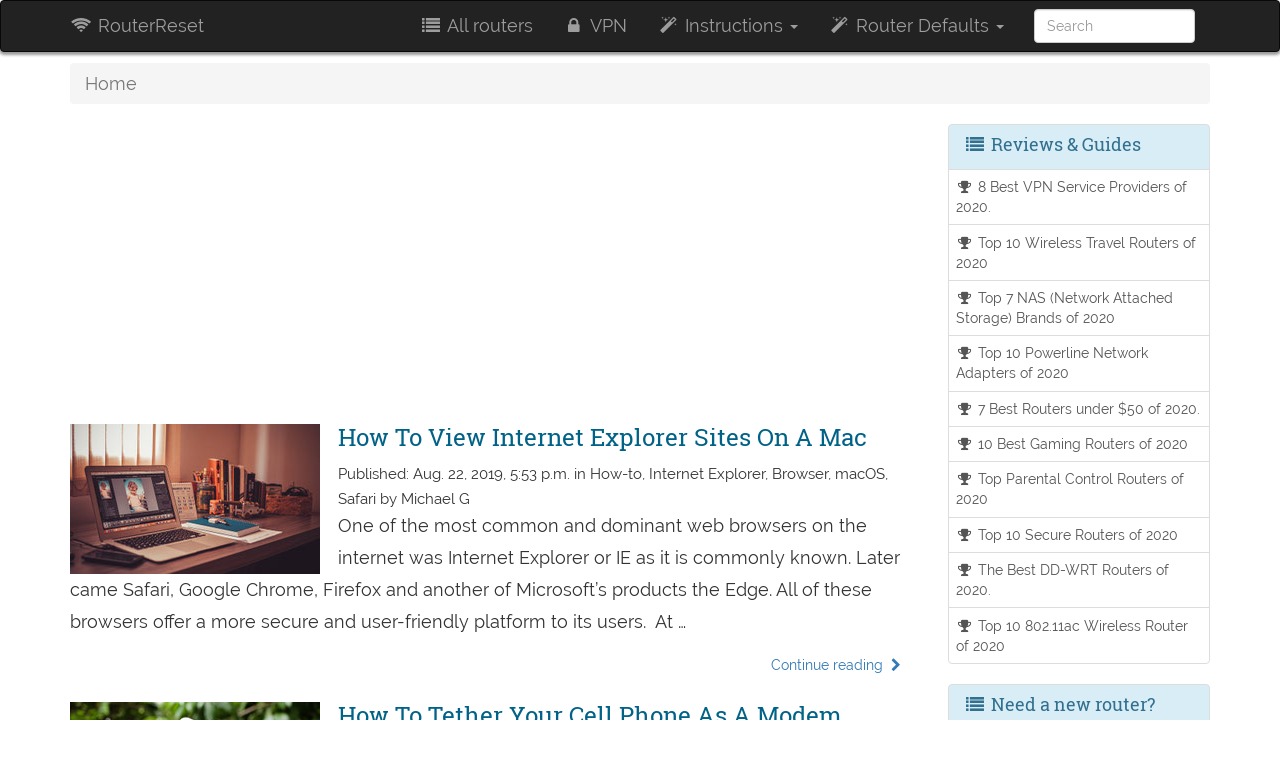

--- FILE ---
content_type: text/html; charset=utf-8
request_url: https://www.router-reset.com/?page=21
body_size: 17724
content:
<!DOCTYPE html><html lang="en"><head><script>var __ezHttpConsent={setByCat:function(src,tagType,attributes,category,force,customSetScriptFn=null){var setScript=function(){if(force||window.ezTcfConsent[category]){if(typeof customSetScriptFn==='function'){customSetScriptFn();}else{var scriptElement=document.createElement(tagType);scriptElement.src=src;attributes.forEach(function(attr){for(var key in attr){if(attr.hasOwnProperty(key)){scriptElement.setAttribute(key,attr[key]);}}});var firstScript=document.getElementsByTagName(tagType)[0];firstScript.parentNode.insertBefore(scriptElement,firstScript);}}};if(force||(window.ezTcfConsent&&window.ezTcfConsent.loaded)){setScript();}else if(typeof getEzConsentData==="function"){getEzConsentData().then(function(ezTcfConsent){if(ezTcfConsent&&ezTcfConsent.loaded){setScript();}else{console.error("cannot get ez consent data");force=true;setScript();}});}else{force=true;setScript();console.error("getEzConsentData is not a function");}},};</script>
<script>var ezTcfConsent=window.ezTcfConsent?window.ezTcfConsent:{loaded:false,store_info:false,develop_and_improve_services:false,measure_ad_performance:false,measure_content_performance:false,select_basic_ads:false,create_ad_profile:false,select_personalized_ads:false,create_content_profile:false,select_personalized_content:false,understand_audiences:false,use_limited_data_to_select_content:false,};function getEzConsentData(){return new Promise(function(resolve){document.addEventListener("ezConsentEvent",function(event){var ezTcfConsent=event.detail.ezTcfConsent;resolve(ezTcfConsent);});});}</script>
<script>if(typeof _setEzCookies!=='function'){function _setEzCookies(ezConsentData){var cookies=window.ezCookieQueue;for(var i=0;i<cookies.length;i++){var cookie=cookies[i];if(ezConsentData&&ezConsentData.loaded&&ezConsentData[cookie.tcfCategory]){document.cookie=cookie.name+"="+cookie.value;}}}}
window.ezCookieQueue=window.ezCookieQueue||[];if(typeof addEzCookies!=='function'){function addEzCookies(arr){window.ezCookieQueue=[...window.ezCookieQueue,...arr];}}
addEzCookies([{name:"ezoab_459896",value:"mod1; Path=/; Domain=router-reset.com; Max-Age=7200",tcfCategory:"store_info",isEzoic:"true",},{name:"ezosuibasgeneris-1",value:"788c61fd-f006-4f77-666c-432709dec905; Path=/; Domain=router-reset.com; Expires=Tue, 19 Jan 2027 09:21:29 UTC; Secure; SameSite=None",tcfCategory:"understand_audiences",isEzoic:"true",}]);if(window.ezTcfConsent&&window.ezTcfConsent.loaded){_setEzCookies(window.ezTcfConsent);}else if(typeof getEzConsentData==="function"){getEzConsentData().then(function(ezTcfConsent){if(ezTcfConsent&&ezTcfConsent.loaded){_setEzCookies(window.ezTcfConsent);}else{console.error("cannot get ez consent data");_setEzCookies(window.ezTcfConsent);}});}else{console.error("getEzConsentData is not a function");_setEzCookies(window.ezTcfConsent);}</script><script type="text/javascript" data-ezscrex='false' data-cfasync='false'>window._ezaq = Object.assign({"edge_cache_status":12,"edge_response_time":199,"url":"https://www.router-reset.com/?page=21"}, typeof window._ezaq !== "undefined" ? window._ezaq : {});</script><script type="text/javascript" data-ezscrex='false' data-cfasync='false'>window._ezaq = Object.assign({"ab_test_id":"mod1"}, typeof window._ezaq !== "undefined" ? window._ezaq : {});window.__ez=window.__ez||{};window.__ez.tf={};</script><script type="text/javascript" data-ezscrex='false' data-cfasync='false'>window.ezDisableAds = true;</script><script data-ezscrex='false' data-cfasync='false' data-pagespeed-no-defer>var __ez=__ez||{};__ez.stms=Date.now();__ez.evt={};__ez.script={};__ez.ck=__ez.ck||{};__ez.template={};__ez.template.isOrig=true;__ez.queue=__ez.queue||function(){var e=0,i=0,t=[],n=!1,o=[],r=[],s=!0,a=function(e,i,n,o,r,s,a){var l=arguments.length>7&&void 0!==arguments[7]?arguments[7]:window,d=this;this.name=e,this.funcName=i,this.parameters=null===n?null:w(n)?n:[n],this.isBlock=o,this.blockedBy=r,this.deleteWhenComplete=s,this.isError=!1,this.isComplete=!1,this.isInitialized=!1,this.proceedIfError=a,this.fWindow=l,this.isTimeDelay=!1,this.process=function(){f("... func = "+e),d.isInitialized=!0,d.isComplete=!0,f("... func.apply: "+e);var i=d.funcName.split("."),n=null,o=this.fWindow||window;i.length>3||(n=3===i.length?o[i[0]][i[1]][i[2]]:2===i.length?o[i[0]][i[1]]:o[d.funcName]),null!=n&&n.apply(null,this.parameters),!0===d.deleteWhenComplete&&delete t[e],!0===d.isBlock&&(f("----- F'D: "+d.name),m())}},l=function(e,i,t,n,o,r,s){var a=arguments.length>7&&void 0!==arguments[7]?arguments[7]:window,l=this;this.name=e,this.path=i,this.async=o,this.defer=r,this.isBlock=t,this.blockedBy=n,this.isInitialized=!1,this.isError=!1,this.isComplete=!1,this.proceedIfError=s,this.fWindow=a,this.isTimeDelay=!1,this.isPath=function(e){return"/"===e[0]&&"/"!==e[1]},this.getSrc=function(e){return void 0!==window.__ezScriptHost&&this.isPath(e)&&"banger.js"!==this.name?window.__ezScriptHost+e:e},this.process=function(){l.isInitialized=!0,f("... file = "+e);var i=this.fWindow?this.fWindow.document:document,t=i.createElement("script");t.src=this.getSrc(this.path),!0===o?t.async=!0:!0===r&&(t.defer=!0),t.onerror=function(){var e={url:window.location.href,name:l.name,path:l.path,user_agent:window.navigator.userAgent};"undefined"!=typeof _ezaq&&(e.pageview_id=_ezaq.page_view_id);var i=encodeURIComponent(JSON.stringify(e)),t=new XMLHttpRequest;t.open("GET","//g.ezoic.net/ezqlog?d="+i,!0),t.send(),f("----- ERR'D: "+l.name),l.isError=!0,!0===l.isBlock&&m()},t.onreadystatechange=t.onload=function(){var e=t.readyState;f("----- F'D: "+l.name),e&&!/loaded|complete/.test(e)||(l.isComplete=!0,!0===l.isBlock&&m())},i.getElementsByTagName("head")[0].appendChild(t)}},d=function(e,i){this.name=e,this.path="",this.async=!1,this.defer=!1,this.isBlock=!1,this.blockedBy=[],this.isInitialized=!0,this.isError=!1,this.isComplete=i,this.proceedIfError=!1,this.isTimeDelay=!1,this.process=function(){}};function c(e,i,n,s,a,d,c,u,f){var m=new l(e,i,n,s,a,d,c,f);!0===u?o[e]=m:r[e]=m,t[e]=m,h(m)}function h(e){!0!==u(e)&&0!=s&&e.process()}function u(e){if(!0===e.isTimeDelay&&!1===n)return f(e.name+" blocked = TIME DELAY!"),!0;if(w(e.blockedBy))for(var i=0;i<e.blockedBy.length;i++){var o=e.blockedBy[i];if(!1===t.hasOwnProperty(o))return f(e.name+" blocked = "+o),!0;if(!0===e.proceedIfError&&!0===t[o].isError)return!1;if(!1===t[o].isComplete)return f(e.name+" blocked = "+o),!0}return!1}function f(e){var i=window.location.href,t=new RegExp("[?&]ezq=([^&#]*)","i").exec(i);"1"===(t?t[1]:null)&&console.debug(e)}function m(){++e>200||(f("let's go"),p(o),p(r))}function p(e){for(var i in e)if(!1!==e.hasOwnProperty(i)){var t=e[i];!0===t.isComplete||u(t)||!0===t.isInitialized||!0===t.isError?!0===t.isError?f(t.name+": error"):!0===t.isComplete?f(t.name+": complete already"):!0===t.isInitialized&&f(t.name+": initialized already"):t.process()}}function w(e){return"[object Array]"==Object.prototype.toString.call(e)}return window.addEventListener("load",(function(){setTimeout((function(){n=!0,f("TDELAY -----"),m()}),5e3)}),!1),{addFile:c,addFileOnce:function(e,i,n,o,r,s,a,l,d){t[e]||c(e,i,n,o,r,s,a,l,d)},addDelayFile:function(e,i){var n=new l(e,i,!1,[],!1,!1,!0);n.isTimeDelay=!0,f(e+" ...  FILE! TDELAY"),r[e]=n,t[e]=n,h(n)},addFunc:function(e,n,s,l,d,c,u,f,m,p){!0===c&&(e=e+"_"+i++);var w=new a(e,n,s,l,d,u,f,p);!0===m?o[e]=w:r[e]=w,t[e]=w,h(w)},addDelayFunc:function(e,i,n){var o=new a(e,i,n,!1,[],!0,!0);o.isTimeDelay=!0,f(e+" ...  FUNCTION! TDELAY"),r[e]=o,t[e]=o,h(o)},items:t,processAll:m,setallowLoad:function(e){s=e},markLoaded:function(e){if(e&&0!==e.length){if(e in t){var i=t[e];!0===i.isComplete?f(i.name+" "+e+": error loaded duplicate"):(i.isComplete=!0,i.isInitialized=!0)}else t[e]=new d(e,!0);f("markLoaded dummyfile: "+t[e].name)}},logWhatsBlocked:function(){for(var e in t)!1!==t.hasOwnProperty(e)&&u(t[e])}}}();__ez.evt.add=function(e,t,n){e.addEventListener?e.addEventListener(t,n,!1):e.attachEvent?e.attachEvent("on"+t,n):e["on"+t]=n()},__ez.evt.remove=function(e,t,n){e.removeEventListener?e.removeEventListener(t,n,!1):e.detachEvent?e.detachEvent("on"+t,n):delete e["on"+t]};__ez.script.add=function(e){var t=document.createElement("script");t.src=e,t.async=!0,t.type="text/javascript",document.getElementsByTagName("head")[0].appendChild(t)};__ez.dot=__ez.dot||{};__ez.queue.addFileOnce('/detroitchicago/boise.js', '/detroitchicago/boise.js?gcb=195-0&cb=5', true, [], true, false, true, false);__ez.queue.addFileOnce('/parsonsmaize/abilene.js', '/parsonsmaize/abilene.js?gcb=195-0&cb=e80eca0cdb', true, [], true, false, true, false);__ez.queue.addFileOnce('/parsonsmaize/mulvane.js', '/parsonsmaize/mulvane.js?gcb=195-0&cb=e75e48eec0', true, ['/parsonsmaize/abilene.js'], true, false, true, false);__ez.queue.addFileOnce('/detroitchicago/birmingham.js', '/detroitchicago/birmingham.js?gcb=195-0&cb=539c47377c', true, ['/parsonsmaize/abilene.js'], true, false, true, false);</script>
<script data-ezscrex="false" type="text/javascript" data-cfasync="false">window._ezaq = Object.assign({"ad_cache_level":0,"adpicker_placement_cnt":0,"ai_placeholder_cache_level":0,"ai_placeholder_placement_cnt":-1,"domain":"router-reset.com","domain_id":459896,"ezcache_level":1,"ezcache_skip_code":0,"has_bad_image":0,"has_bad_words":0,"is_sitespeed":0,"lt_cache_level":0,"response_size":78375,"response_size_orig":72614,"response_time_orig":180,"template_id":5,"url":"https://www.router-reset.com/?page=21","word_count":0,"worst_bad_word_level":0}, typeof window._ezaq !== "undefined" ? window._ezaq : {});__ez.queue.markLoaded('ezaqBaseReady');</script>
<script type='text/javascript' data-ezscrex='false' data-cfasync='false'>
window.ezAnalyticsStatic = true;

function analyticsAddScript(script) {
	var ezDynamic = document.createElement('script');
	ezDynamic.type = 'text/javascript';
	ezDynamic.innerHTML = script;
	document.head.appendChild(ezDynamic);
}
function getCookiesWithPrefix() {
    var allCookies = document.cookie.split(';');
    var cookiesWithPrefix = {};

    for (var i = 0; i < allCookies.length; i++) {
        var cookie = allCookies[i].trim();

        for (var j = 0; j < arguments.length; j++) {
            var prefix = arguments[j];
            if (cookie.indexOf(prefix) === 0) {
                var cookieParts = cookie.split('=');
                var cookieName = cookieParts[0];
                var cookieValue = cookieParts.slice(1).join('=');
                cookiesWithPrefix[cookieName] = decodeURIComponent(cookieValue);
                break; // Once matched, no need to check other prefixes
            }
        }
    }

    return cookiesWithPrefix;
}
function productAnalytics() {
	var d = {"pr":[6],"omd5":"ff031e84458934c4cc8b3165f28fc42e","nar":"risk score"};
	d.u = _ezaq.url;
	d.p = _ezaq.page_view_id;
	d.v = _ezaq.visit_uuid;
	d.ab = _ezaq.ab_test_id;
	d.e = JSON.stringify(_ezaq);
	d.ref = document.referrer;
	d.c = getCookiesWithPrefix('active_template', 'ez', 'lp_');
	if(typeof ez_utmParams !== 'undefined') {
		d.utm = ez_utmParams;
	}

	var dataText = JSON.stringify(d);
	var xhr = new XMLHttpRequest();
	xhr.open('POST','/ezais/analytics?cb=1', true);
	xhr.onload = function () {
		if (xhr.status!=200) {
            return;
		}

        if(document.readyState !== 'loading') {
            analyticsAddScript(xhr.response);
            return;
        }

        var eventFunc = function() {
            if(document.readyState === 'loading') {
                return;
            }
            document.removeEventListener('readystatechange', eventFunc, false);
            analyticsAddScript(xhr.response);
        };

        document.addEventListener('readystatechange', eventFunc, false);
	};
	xhr.setRequestHeader('Content-Type','text/plain');
	xhr.send(dataText);
}
__ez.queue.addFunc("productAnalytics", "productAnalytics", null, true, ['ezaqBaseReady'], false, false, false, true);
</script><base href="https://www.router-reset.com/?page=21"/>
    <title>Router Reset and DIY Help |
        RouterReset</title>
    <meta name="viewport" content="width=device-width, initial-scale=1.0"/>
    
    

    <link rel="canonical" href="//www.router-reset.com/"/>
    
        <link rel="amphtml" href="//www.router-reset.com/?amp-content=amp"/>
    
    
    <link rel="dns-prefetch" href="//cdnjs.cloudflare.com"/>
    

<link rel="apple-touch-icon" sizes="180x180" href="/static/favicons/apple-touch-icon.png"/>
<link rel="icon" type="image/png" sizes="32x32" href="/static/favicons/favicon-32x32.png"/>
<link rel="icon" type="image/png" sizes="16x16" href="/static/favicons/favicon-16x16.png"/>
<link rel="manifest" href="/static/favicons/manifest.json"/>
<link rel="mask-icon" href="/static/favicons/safari-pinned-tab.svg" color="#5bbad5"/>
<link rel="shortcut icon" href="/static/favicons/favicon.ico"/>
<meta name="msapplication-config" content="/static/favicons/browserconfig.xml"/>
<meta name="theme-color" content="#222222"/>

    <style>
    @font-face {
        font-family: Raleway;
        font-style: normal;
        font-weight: 400;
        src: local('Raleway'), local('Raleway-Regular'), url(https://fonts.gstatic.com/s/raleway/v11/yQiAaD56cjx1AooMTSghGfY6323mHUZFJMgTvxaG2iE.woff2) format('woff2');
        unicode-range: U+0100-024F, U+1E00-1EFF, U+20A0-20AB, U+20AD-20CF, U+2C60-2C7F, U+A720-A7FF
    }

    @font-face {
        font-family: Raleway;
        font-style: normal;
        font-weight: 400;
        src: local('Raleway'), local('Raleway-Regular'), url(https://fonts.gstatic.com/s/raleway/v11/0dTEPzkLWceF7z0koJaX1A.woff2) format('woff2');
        unicode-range: U+0000-00FF, U+0131, U+0152-0153, U+02C6, U+02DA, U+02DC, U+2000-206F, U+2074, U+20AC, U+2212, U+2215
    }

    @font-face {
        font-family: 'Roboto Slab';
        font-style: normal;
        font-weight: 400;
        src: local('Roboto Slab Regular'), local('RobotoSlab-Regular'), url(https://fonts.gstatic.com/s/robotoslab/v6/y7lebkjgREBJK96VQi37ZjTOQ_MqJVwkKsUn0wKzc2I.woff2) format('woff2');
        unicode-range: U+0460-052F, U+20B4, U+2DE0-2DFF, U+A640-A69F
    }

    @font-face {
        font-family: 'Roboto Slab';
        font-style: normal;
        font-weight: 400;
        src: local('Roboto Slab Regular'), local('RobotoSlab-Regular'), url(https://fonts.gstatic.com/s/robotoslab/v6/y7lebkjgREBJK96VQi37ZjUj_cnvWIuuBMVgbX098Mw.woff2) format('woff2');
        unicode-range: U+0400-045F, U+0490-0491, U+04B0-04B1, U+2116
    }

    @font-face {
        font-family: 'Roboto Slab';
        font-style: normal;
        font-weight: 400;
        src: local('Roboto Slab Regular'), local('RobotoSlab-Regular'), url(https://fonts.gstatic.com/s/robotoslab/v6/y7lebkjgREBJK96VQi37ZkbcKLIaa1LC45dFaAfauRA.woff2) format('woff2');
        unicode-range: U+1F00-1FFF
    }

    @font-face {
        font-family: 'Roboto Slab';
        font-style: normal;
        font-weight: 400;
        src: local('Roboto Slab Regular'), local('RobotoSlab-Regular'), url(https://fonts.gstatic.com/s/robotoslab/v6/y7lebkjgREBJK96VQi37Zmo_sUJ8uO4YLWRInS22T3Y.woff2) format('woff2');
        unicode-range: U+0370-03FF
    }

    @font-face {
        font-family: 'Roboto Slab';
        font-style: normal;
        font-weight: 400;
        src: local('Roboto Slab Regular'), local('RobotoSlab-Regular'), url(https://fonts.gstatic.com/s/robotoslab/v6/y7lebkjgREBJK96VQi37Zr6up8jxqWt8HVA3mDhkV_0.woff2) format('woff2');
        unicode-range: U+0102-0103, U+1EA0-1EF9, U+20AB
    }

    @font-face {
        font-family: 'Roboto Slab';
        font-style: normal;
        font-weight: 400;
        src: local('Roboto Slab Regular'), local('RobotoSlab-Regular'), url(https://fonts.gstatic.com/s/robotoslab/v6/y7lebkjgREBJK96VQi37ZiYE0-AqJ3nfInTTiDXDjU4.woff2) format('woff2');
        unicode-range: U+0100-024F, U+1E00-1EFF, U+20A0-20AB, U+20AD-20CF, U+2C60-2C7F, U+A720-A7FF
    }

    @font-face {
        font-family: 'Roboto Slab';
        font-style: normal;
        font-weight: 400;
        src: local('Roboto Slab Regular'), local('RobotoSlab-Regular'), url(https://fonts.gstatic.com/s/robotoslab/v6/y7lebkjgREBJK96VQi37Zo4P5ICox8Kq3LLUNMylGO4.woff2) format('woff2');
        unicode-range: U+0000-00FF, U+0131, U+0152-0153, U+02C6, U+02DA, U+02DC, U+2000-206F, U+2074, U+20AC, U+2212, U+2215
    }

    b, strong {
        font-weight: 700
    }

    button, input, select {
        margin: 0;
        font: inherit;
        color: inherit;
        font-family: inherit;
        font-size: inherit;
        line-height: inherit
    }

    button, select {
        text-transform: none
    }

    h4 {
        color: inherit
    }

    .col-lg-10, .col-lg-2, .col-md-12, .col-md-2, .col-md-3, .col-md-4, .col-md-9, .col-sm-12, .col-sm-2, .col-sm-3, .col-sm-4, .col-sm-6, .col-xs-12 {
        position: relative;
        min-height: 1px;
        padding-right: 15px;
        padding-left: 15px
    }

    .col-xs-12 {
        float: left;
        width: 100%
    }

    @media (min-width: 768px) {
        .col-sm-12, .col-sm-2, .col-sm-3, .col-sm-4, .col-sm-6 {
            float: left
        }

        .col-sm-12 {
            width: 100%
        }

        .col-sm-6 {
            width: 50%
        }

        .col-sm-4 {
            width: 33.33333333%
        }

        .col-sm-3 {
            width: 25%
        }

        .col-sm-2 {
            width: 16.66666667%
        }
    }

    select[multiple] {
        height: auto
    }

    @-ms-viewport {
        width: device-width
    }

    @font-face {
        font-family: FontAwesome;
        src: url(https://cdnjs.cloudflare.com/ajax/libs/font-awesome/4.7.0/fonts/fontawesome-webfont.eot?v=4.7.0);
        src: url(https://cdnjs.cloudflare.com/ajax/libs/font-awesome/4.7.0/fonts/fontawesome-webfont.eot?#iefix&v=4.7.0) format('embedded-opentype'), url(https://cdnjs.cloudflare.com/ajax/libs/font-awesome/4.7.0/fonts/fontawesome-webfont.woff2?v=4.7.0) format('woff2'), url(https://cdnjs.cloudflare.com/ajax/libs/font-awesome/4.7.0/fonts/fontawesome-webfont.woff?v=4.7.0) format('woff'), url(https://cdnjs.cloudflare.com/ajax/libs/font-awesome/4.7.0/fonts/fontawesome-webfont.ttf?v=4.7.0) format('truetype'), url(https://cdnjs.cloudflare.com/ajax/libs/font-awesome/4.7.0/fonts/fontawesome-webfont.svg?v=4.7.0#fontawesomeregular) format('svg');
        font-weight: 400;
        font-style: normal
    }

    .fa-filter:before {
        content: "\f0b0"
    }

    .fa-sort:before {
        content: "\f0dc"
    }

    hr {
        height: 0;
        -webkit-box-sizing: content-box;
        -moz-box-sizing: content-box;
        box-sizing: content-box;
        margin-top: 20px;
        margin-bottom: 20px;
        border: 0;
        border-top: 1px solid #eee
    }

    .fa-external-link:before {
        content: "\f08e"
    }

    code, kbd {
        font-family: Menlo, Monaco, Consolas, "Courier New", monospace
    }

    code {
        padding: 2px 4px;
        font-size: 90%;
        color: #c7254e;
        background-color: #f9f2f4;
        border-radius: 4px
    }

    table {
        border-spacing: 0;
        border-collapse: collapse;
        background-color: transparent
    }

    td {
        padding: 0
    }

    @media (min-width: 992px) {
        .col-md-12, .col-md-2, .col-md-3, .col-md-4, .col-md-9 {
            float: left
        }

        .col-md-12 {
            width: 100%
        }

        .col-md-9 {
            width: 75%
        }

        .col-md-4 {
            width: 33.33333333%
        }

        .col-md-3 {
            width: 25%
        }

        .col-md-2 {
            width: 16.66666667%
        }
    }

    @media (min-width: 1200px) {
        .col-lg-10, .col-lg-2 {
            float: left
        }

        .col-lg-10 {
            width: 83.33333333%
        }

        .col-lg-2 {
            width: 16.66666667%
        }
    }

    .table {
        width: 100%;
        max-width: 100%;
        margin-bottom: 20px
    }

    .table > tbody > tr > td, .table > thead > tr > td {
        padding: 8px;
        line-height: 1.42857143;
        vertical-align: top;
        border-top: 1px solid #ddd
    }

    .table > thead:first-child > tr:first-child > td {
        border-top: 0
    }

    .table-bordered, .table-bordered > tbody > tr > td, .table-bordered > thead > tr > td {
        border: 1px solid #ddd
    }

    .table-bordered > thead > tr > td {
        border-bottom-width: 2px
    }

    .table-striped > tbody > tr:nth-of-type(odd) {
        background-color: #f9f9f9
    }

    kbd {
        font-family: Menlo, Monaco, Consolas, "Courier New", monospace;
        padding: 2px 4px;
        font-size: 90%;
        color: #fff;
        background-color: #333;
        border-radius: 3px;
        -webkit-box-shadow: inset 0 -1px 0 rgba(0, 0, 0, .25);
        box-shadow: inset 0 -1px 0 rgba(0, 0, 0, .25)
    }

    .col-lg-3, .col-lg-9, .col-md-12, .col-sm-12, .col-sm-3 {
        position: relative;
        min-height: 1px;
        padding-right: 15px;
        padding-left: 15px
    }

    h1, h2, h4 {
        font-family: 'Roboto slab', serif;
        font-weight: 500;
        line-height: 1.1;
        color: inherit
    }

    img {
        border: 0;
        vertical-align: middle;
        max-width: 100%
    }

    .img-responsive {
        display: block;
        max-width: 100%;
        height: auto
    }

    h1 small {
        font-weight: 400;
        line-height: 1;
        color: #777;
        font-size: 65%
    }

    h1, h2 {
        margin-top: 20px;
        margin-bottom: 10px
    }

    h2 {
        font-size: 30px;
        color: rgba(0, 0, 0, .7)
    }

    small {
        font-size: 85%
    }

    .text-center {
        text-align: center
    }

    .list-unstyled {
        padding-left: 0;
        list-style: none
    }

    .col-lg-3, .col-lg-9, .col-md-12, .col-sm-12, .col-sm-4, .col-sm-5, .col-sm-7 {
        position: relative;
        min-height: 1px;
        padding-right: 15px;
        padding-left: 15px
    }

    .btn {
        display: inline-block;
        padding: 6px 12px;
        margin-bottom: 0;
        font-size: 14px;
        font-weight: 400;
        line-height: 1.42857143;
        text-align: center;
        white-space: nowrap;
        vertical-align: middle;
        -ms-touch-action: manipulation;
        touch-action: manipulation;
        background-image: none;
        border: 1px solid transparent;
        border-radius: 4px
    }

    .btn-info {
        color: #fff;
        background-color: #5bc0de;
        border-color: #46b8da
    }

    @media (min-width: 768px) {
        .col-sm-12, .col-sm-3 {
            float: left
        }

        .col-sm-3 {
            width: 25%
        }

        .col-sm-12, .col-sm-4, .col-sm-5, .col-sm-7 {
            float: left
        }

        .col-sm-12 {
            width: 100%
        }

        .col-sm-7 {
            width: 58.33333333%
        }

        .col-sm-5 {
            width: 41.66666667%
        }

        .col-sm-4 {
            width: 33.33333333%
        }
    }

    .progress {
        height: 20px;
        overflow: hidden;
        background-color: #f5f5f5;
        border-radius: 4px;
        -webkit-box-shadow: inset 0 1px 2px rgba(0, 0, 0, .1);
        box-shadow: inset 0 1px 2px rgba(0, 0, 0, .1)
    }

    .progress-bar {
        float: left;
        width: 0;
        height: 100%;
        font-size: 12px;
        line-height: 20px;
        text-align: center;
        background-color: #337ab7;
        -webkit-box-shadow: inset 0 -1px 0 rgba(0, 0, 0, .15);
        box-shadow: inset 0 -1px 0 rgba(0, 0, 0, .15)
    }

    .pull-right {
        float: right !important
    }

    .fa-search:before {
        content: "\f002"
    }

    .fa-list-alt:before {
        content: "\f022"
    }

    .fa-lock:before {
        content: "\f023"
    }

    .fa-print:before {
        content: "\f02f"
    }

    .fa-question-circle:before {
        content: "\f059"
    }

    .fa-tachometer:before {
        content: "\f0e4"
    }

    .fa-code-fork:before {
        content: "\f126"
    }

    .fa-question:before {
        content: "\f128"
    }

    .fa-amazon:before {
        content: "\f270"
    }

    .fa-microchip:before {
        content: "\f2db"
    }

    body {
        box-sizing: border-box;
        font-weight: 400
    }

    h1, h3, h4 {
        font-family: 'Roboto slab', Roboto
    }

    html {
        font-family: sans-serif;
        -webkit-text-size-adjust: 100%;
        -ms-text-size-adjust: 100%
    }

    main, nav {
        display: block
    }

    a {
        background-color: transparent;
        color: #337ab7;
        text-decoration: none
    }

    b {
        font-weight: 700
    }

    h1 {
        margin: .67em 0
    }

    button, input {
        margin: 0;
        font: inherit;
        color: inherit
    }

    button {
        overflow: visible;
        text-transform: none;
        -webkit-appearance: button
    }

    button::-moz-focus-inner, input::-moz-focus-inner {
        padding: 0;
        border: 0
    }

    input {
        line-height: normal
    }

    *, :after, :before {
        -webkit-box-sizing: border-box;
        -moz-box-sizing: border-box;
        box-sizing: border-box
    }

    body {
        margin: 0;
        font-family: "Helvetica Neue", Helvetica, Arial, sans-serif;
        line-height: 1.42857143;
        color: #333;
        background-color: #fff
    }

    button, input {
        font-family: inherit;
        font-size: inherit;
        line-height: inherit
    }

    h1, h3, h4 {
        font-weight: 500;
        line-height: 1.1;
        color: inherit
    }

    h1, h3 {
        margin-top: 20px;
        margin-bottom: 10px
    }

    h1 {
        font-size: 36px
    }

    h3 {
        font-size: 24px;
        color: #006287
    }

    h4 {
        margin-top: 10px;
        margin-bottom: 10px;
        font-size: 18px
    }

    p {
        margin: 0 0 10px
    }

    ol, ul {
        margin-top: 0;
        margin-bottom: 10px
    }

    ul ul {
        margin-bottom: 0
    }

    .container {
        padding-right: 15px;
        padding-left: 15px;
        margin-right: auto;
        margin-left: auto
    }

    @media (min-width: 768px) {
        .container {
            width: 750px
        }
    }

    @media (min-width: 992px) {
        .container {
            width: 970px
        }
    }

    @media (min-width: 1200px) {
        .container {
            width: 1170px
        }
    }

    .row {
        margin-right: -15px;
        margin-left: -15px
    }

    .col-lg-3, .col-lg-9, .col-md-12, .col-sm-12 {
        position: relative;
        min-height: 1px;
        padding-right: 15px;
        padding-left: 15px
    }

    @media (min-width: 768px) {
        .col-sm-12 {
            float: left;
            width: 100%
        }

        .navbar-right .dropdown-menu {
            right: 0;
            left: auto
        }
    }

    @media (min-width: 992px) {
        .col-md-12 {
            float: left;
            width: 100%
        }
    }

    @media (min-width: 1200px) {
        .col-lg-3, .col-lg-9 {
            float: left
        }

        .col-lg-9 {
            width: 75%
        }

        .col-lg-3 {
            width: 25%
        }
    }

    .form-control {
        display: block;
        width: 100%;
        height: 34px;
        padding: 6px 12px;
        font-size: 14px;
        line-height: 1.42857143;
        color: #555;
        background-color: #fff;
        background-image: none;
        border: 1px solid #ccc;
        border-radius: 4px;
        -webkit-box-shadow: inset 0 1px 1px rgba(0, 0, 0, .075);
        box-shadow: inset 0 1px 1px rgba(0, 0, 0, .075)
    }

    .form-control::-moz-placeholder {
        color: #999;
        opacity: 1
    }

    .form-control:-ms-input-placeholder {
        color: #999
    }

    .form-control::-webkit-input-placeholder {
        color: #999
    }

    .form-control::-ms-expand {
        background-color: transparent;
        border: 0
    }

    .form-group {
        margin-bottom: 15px
    }

    .collapse {
        display: none
    }

    .caret {
        display: inline-block;
        width: 0;
        height: 0;
        margin-left: 2px;
        vertical-align: middle;
        border-top: 4px dashed;
        border-right: 4px solid transparent;
        border-left: 4px solid transparent
    }

    .dropdown {
        position: relative
    }

    .dropdown-menu {
        position: absolute;
        top: 100%;
        left: 0;
        z-index: 1000;
        display: none;
        float: left;
        min-width: 160px;
        padding: 5px 0;
        margin: 2px 0 0;
        font-size: 14px;
        text-align: left;
        list-style: none;
        background-color: #fff;
        -webkit-background-clip: padding-box;
        background-clip: padding-box;
        border: 1px solid rgba(0, 0, 0, .15);
        border-radius: 4px;
        -webkit-box-shadow: 0 6px 12px rgba(0, 0, 0, .175);
        box-shadow: 0 6px 12px rgba(0, 0, 0, .175)
    }

    .dropdown-menu > li > a {
        display: block;
        padding: 3px 20px;
        clear: both;
        font-weight: 400;
        line-height: 1.42857143;
        color: #333;
        white-space: nowrap
    }

    .nav {
        padding-left: 0;
        margin-bottom: 0;
        list-style: none
    }

    .nav > li {
        position: relative;
        display: block
    }

    .nav > li > a {
        position: relative;
        display: block;
        padding: 10px 15px
    }

    .navbar {
        position: relative;
        min-height: 50px;
        margin-bottom: 20px;
        border: 1px solid transparent
    }

    .navbar-collapse {
        padding-right: 15px;
        padding-left: 15px;
        overflow-x: visible;
        -webkit-overflow-scrolling: touch;
        border-top: 1px solid transparent;
        -webkit-box-shadow: inset 0 1px 0 rgba(255, 255, 255, .1);
        box-shadow: inset 0 1px 0 rgba(255, 255, 255, .1)
    }

    .container > .navbar-collapse, .container > .navbar-header {
        margin-right: -15px;
        margin-left: -15px
    }

    .navbar-brand {
        float: left;
        height: 50px;
        padding: 15px;
        font-size: 18px;
        line-height: 20px
    }

    @media (min-width: 768px) {
        .navbar {
            border-radius: 4px
        }

        .navbar-header {
            float: left
        }

        .navbar-collapse {
            width: auto;
            border-top: 0;
            -webkit-box-shadow: none;
            box-shadow: none
        }

        .navbar-collapse.collapse {
            display: block !important;
            height: auto !important;
            padding-bottom: 0;
            overflow: visible !important
        }

        .container > .navbar-collapse, .container > .navbar-header {
            margin-right: 0;
            margin-left: 0
        }

        .navbar > .container .navbar-brand {
            margin-left: -15px
        }

        .navbar-toggle {
            display: none
        }
    }

    .navbar-toggle {
        position: relative;
        float: right;
        padding: 9px 10px;
        margin-top: 8px;
        margin-right: 15px;
        margin-bottom: 8px;
        background-color: transparent;
        background-image: none;
        border: 1px solid transparent;
        border-radius: 4px
    }

    .navbar-toggle .icon-bar {
        display: block;
        width: 22px;
        height: 2px;
        border-radius: 1px
    }

    .navbar-toggle .icon-bar + .icon-bar {
        margin-top: 4px
    }

    .navbar-nav {
        margin: 7.5px -15px
    }

    .navbar-nav > li > a {
        padding-top: 10px;
        padding-bottom: 10px;
        line-height: 20px
    }

    @media (min-width: 768px) {
        .navbar-nav {
            float: left;
            margin: 0
        }

        .navbar-nav > li {
            float: left
        }

        .navbar-nav > li > a {
            padding-top: 15px;
            padding-bottom: 15px
        }

        .navbar-form .form-group {
            display: inline-block;
            margin-bottom: 0;
            vertical-align: middle
        }

        .navbar-form .form-control {
            display: inline-block;
            width: auto;
            vertical-align: middle
        }
    }

    .navbar-form {
        padding: 10px 15px;
        border-top: 1px solid transparent;
        border-bottom: 1px solid transparent;
        -webkit-box-shadow: inset 0 1px 0 rgba(255, 255, 255, .1), 0 1px 0 rgba(255, 255, 255, .1);
        box-shadow: inset 0 1px 0 rgba(255, 255, 255, .1), 0 1px 0 rgba(255, 255, 255, .1);
        margin: 8px -15px
    }

    @media (max-width: 767px) {
        .navbar-form .form-group {
            margin-bottom: 5px
        }

        .navbar-form .form-group:last-child {
            margin-bottom: 0
        }
    }

    @media (min-width: 768px) {
        .navbar-form {
            width: auto;
            padding-top: 0;
            padding-bottom: 0;
            margin-right: 0;
            margin-left: 0;
            border: 0;
            -webkit-box-shadow: none;
            box-shadow: none
        }

        .navbar-right {
            float: right !important;
            margin-right: -15px
        }

        .navbar-right ~ .navbar-right {
            margin-right: 0
        }
    }

    .navbar-nav > li > .dropdown-menu {
        margin-top: 0;
        border-top-left-radius: 0;
        border-top-right-radius: 0
    }

    .navbar-default {
        background-color: #f8f8f8;
        border-color: #e7e7e7
    }

    .navbar-default .navbar-brand, .navbar-default .navbar-nav > li > a {
        color: #777
    }

    .navbar-default .navbar-toggle {
        border-color: #ddd
    }

    .navbar-default .navbar-toggle .icon-bar {
        background-color: #888
    }

    .navbar-default .navbar-collapse, .navbar-default .navbar-form {
        border-color: #e7e7e7
    }

    .navbar-inverse {
        background-color: #222;
        border-color: #080808
    }

    .navbar-inverse .navbar-brand, .navbar-inverse .navbar-nav > li > a {
        color: #9d9d9d
    }

    .navbar-inverse .navbar-toggle {
        border-color: #333
    }

    .navbar-inverse .navbar-toggle .icon-bar {
        background-color: #fff
    }

    .navbar-inverse .navbar-collapse, .navbar-inverse .navbar-form {
        border-color: #101010
    }

    .breadcrumb {
        padding: 8px 15px;
        margin-bottom: 20px;
        list-style: none;
        background-color: #f5f5f5;
        border-radius: 4px
    }

    .breadcrumb > li {
        display: inline-block
    }

    .breadcrumb > li + li:before {
        padding: 0 5px;
        color: #ccc;
        content: "/\00a0"
    }

    .breadcrumb > .active {
        color: #777
    }

    .list-group {
        padding-left: 0;
        margin-bottom: 20px
    }

    .list-group-item {
        position: relative;
        display: block;
        padding: 10px 15px;
        margin-bottom: -1px;
        background-color: #fff;
        border: 1px solid #ddd
    }

    .list-group-item:first-child {
        border-top-left-radius: 4px;
        border-top-right-radius: 4px
    }

    .list-group-item:last-child {
        margin-bottom: 0;
        border-bottom-right-radius: 4px;
        border-bottom-left-radius: 4px
    }

    a.list-group-item {
        color: #555;
        padding: 0.5em;
        font-size: 0.8em;
    }

    .list-group-item-info {
        color: #31708f;
        background-color: #d9edf7
    }

    .list-group-item-heading {
        margin-top: 0;
        margin-bottom: 5px
    }

    .clearfix:after, .clearfix:before, .container:after, .container:before, .nav:after, .nav:before, .navbar-collapse:after, .navbar-collapse:before, .navbar-header:after, .navbar-header:before, .navbar:after, .navbar:before, .row:after, .row:before {
        display: table;
        content: " "
    }

    .clearfix:after, .container:after, .nav:after, .navbar-collapse:after, .navbar-header:after, .navbar:after, .row:after {
        clear: both
    }

    .hidden {
        display: none !important;
    }

    @media (max-width: 767px) {
        .hidden-xs {
            display: none !important
        }
    }

    @media (min-width: 768px) and (max-width: 991px) {
        .hidden-sm {
            display: none !important
        }
    }

    @media (min-width: 992px) and (max-width: 1199px) {
        .hidden-md {
            display: none !important
        }
    }

    .fa {
        display: inline-block;
        font: 14px/1 FontAwesome;
        font-size: inherit;
        text-rendering: auto;
        -webkit-font-smoothing: antialiased;
        -moz-osx-font-smoothing: grayscale
    }

    .fa-fw {
        width: 1.28571429em;
        text-align: center
    }

    .fa-star:before {
        content: "\f005"
    }

    .fa-star-o:before {
        content: "\f006"
    }

    .fa-book:before {
        content: "\f02d"
    }

    .fa-list:before {
        content: "\f03a"
    }

    .fa-chevron-up:before {
        content: "\f077"
    }

    .fa-key:before {
        content: "\f084"
    }

    .fa-cogs:before {
        content: "\f085"
    }

    .fa-twitter:before {
        content: "\f099"
    }

    .fa-facebook:before {
        content: "\f09a"
    }

    .fa-globe:before {
        content: "\f0ac"
    }

    .fa-magic:before {
        content: "\f0d0"
    }

    .fa-google-plus:before {
        content: "\f0d5"
    }

    .fa-envelope:before {
        content: "\f0e0"
    }

    .fa-undo:before {
        content: "\f0e2"
    }

    .fa-unlock-alt:before {
        content: "\f13e"
    }

    .fa-reddit:before {
        content: "\f1a1"
    }

    .fa-wifi:before {
        content: "\f1eb"
    }

    .fa-window-maximize:before {
        content: "\f2d0"
    }

    .sr-only {
        position: absolute;
        width: 1px;
        height: 1px;
        padding: 0;
        margin: -1px;
        overflow: hidden;
        clip: rect(0, 0, 0, 0);
        border: 0
    }

    .fb, .fb:hover {
        background-color: #3b5998 !important
    }

    .twitter, .twitter:hover {
        background-color: #00aced !important
    }

    .reddit, .reddit:hover {
        background-color: #ff4006 !important
    }

    .email, .email:hover {
        background-color: #4caf50 !important
    }

    main h1:first-of-type {
        margin-top: 0
    }

    body, html {
        font-family: Raleway, sans-serif;
        font-size: 18px
    }

    .navbar {
        box-shadow: 0 2px 3px 1px rgba(0, 0, 0, .4)
    }

    .breadcrumb {
        margin-top: -.5em
    }

    h1, h2 {
        border-bottom: 2px solid #7cc6ff
    }

    .model-img {
        width: 100%;
        border: 1px solid #add8e6
    }

    .footer {
        width: 100%;
        background-color: #f5f5f5;
        padding-top: .5em;
        margin-top: 2em
    }

    #gotoTop {
        display: none;
        position: fixed;
        bottom: 20px;
        right: 20px;
        z-index: 9999;
        background-color: #00b0ff;
        color: #fff;
        border-radius: 50%;
        height: 40px;
        min-width: 40px;
        border: none;
        box-shadow: 1px 1px 3px rgba(0, 0, 0, .5)
    }

    .progress {
        margin-bottom: 0
    }

    .progress:last-of-type {
        margin-bottom: .5em
    }

    .progress-bar {
        color: rgba(0, 0, 0, .6)
    }

    .ratings {
        font-size: .8em;
        font-weight: 700
    }

    .chip {
        display: inline-block;
        background-color: #add8e6;
        padding: 3px 10px 3px 13px;
        border-radius: 15px;
        margin: 5px 5px 5px 0
    }

    div.letter {
        clear: both;
        display: inline-block;
        padding: 10px;
        width: 100%
    }

    div.letter:nth-child(odd) {
        background-color: #faf9fc
    }

    span.letter {
        position: absolute;
        margin-left: -.2em;
        margin-top: -.7em;
        font-weight: 700;
        font-size: 1.1rem
    }

    .btn-amzn {
        font-size: .9em;
        color: #fff;
        background-color: #f90;
        padding: 4px 10px;
        transition: all .3s ease-out;
        border-radius: 4px;
        text-align: center;
        display: block;
        line-height: 1.5em;
        font-weight: 700
    }

    .btn-amzn:hover {
        color: #000;
        background-color: #ffa526;
        text-decoration: none;
        box-shadow: 0 2px 5px 0 rgba(0, 0, 0, .16), 0 2px 10px 0 rgba(0, 0, 0, .12)
    }

    .nopadleft {
        padding-left: 0
    }

    .tiny {
        font-size: .6em
    }

    .price {
        padding-bottom: 5px
    }

    .price .btn-amzn {
        margin-bottom: -3px
    }

    #routerResults img {
        max-width: 75px
    }

    #filterForm select[multiple] {
        height: 34px
    }

    .pc-10 {
        background-color: red;
        background-image: linear-gradient(red, #cd0000)
    }

    .pc-20 {
        background-color: #f30;
        background-image: linear-gradient(#f30, #cd2500)
    }

    .pc-30 {
        background-color: #f60;
        background-image: linear-gradient(#f60, #cd5400)
    }

    .pc-40 {
        background-color: #f90;
        background-image: linear-gradient(#f90, #cd7900)
    }

    .pc-50 {
        background-color: #fc0;
        background-image: linear-gradient(#fc0, #cda800)
    }

    .pc-60 {
        background-color: #ff0;
        background-image: linear-gradient(#ff0, #cdcd00)
    }

    .pc-70 {
        background-color: #cf0;
        background-image: linear-gradient(#cf0, #a8cd00)
    }

    .pc-80 {
        background-color: #9f0;
        background-image: linear-gradient(#9f0, #7ace00)
    }

    .pc-90 {
        background-color: #65ff00;
        background-image: linear-gradient(#65ff00, #53cd00)
    }

    .pc-100 {
        background-color: #32ff00;
        background-image: linear-gradient(#32ff00, #2dcd00)
    }

    .nomargin {
        margin: 0
    }

    #priceworth img {
        border: 1px solid grey;
        border-radius: 5px;
        vertical-align: top
    }

    #priceworth .router td:first-child {
        padding-left: 2em
    }

    #sidebar ins {
        margin: auto
    }

    #toc.collapsed {
        height: 2em;
        margin-right: 1em;
        margin-bottom: 0;
        overflow: hidden
    }

    #toc.collapsed:before {
        top: 1em;
        content: attr(title) ' (click to expand)'
    }

    #toc.collapsed > ul {
        margin-top: 1em
    }

    .cc-window {
        display: none
    }

    .alert-success {
        color: #3c763d;
        background-color: #dff0d8;
        border-color: #d6e9c6
    }

    .alert-info {
        color: #31708f;
        background-color: #d9edf7;
        border-color: #bce8f1;
    }

    .alert {
        padding: 15px;
        margin-bottom: 20px;
        border: 1px solid transparent;
        border-radius: 4px
    }

    .well {
        min-height: 20px;
        padding: 19px;
        margin-bottom: 20px;
        background-color: #f5f5f5;
        border: 1px solid #e3e3e3;
        border-radius: 4px;
        -webkit-box-shadow: inset 0 1px 1px rgba(0, 0, 0, .05);
        box-shadow: inset 0 1px 1px rgba(0, 0, 0, .05)
    }

    .pull-left {
        float: left !important
    }

    .author img {
        margin-right: 1em
    }

    main > div.row > div > h1 + ins:first-child {
        margin-top: -0.5em;
    }

    h1 + i {
        display: block;
        margin-top: -0.5em;
        margin-bottom: 0.5em;
    }

    .post img.header {
        margin-bottom: 1em
    }

    @media (min-width: 767px) {
        .post-item img {
            float: left;
            margin-right: 1em
        }
    }

    @media (max-width: 767px) {
        .post-item img {
            float: none;
            width: 100%
        }
    }

    .visible-xs, .visible-sm, .visible-md, .visible-lg {
        display: none !important;
    }

    @media (max-width: 767px) {
        .visible-xs {
            display: block !important
        }
    }

    @media (min-width: 768px) and (max-width: 991px) {
        .visible-sm {
            display: block !important
        }
    }

    .urlbar {
        position: relative;
        width: 268px;
        height: 61px;
    }

    .urlbar span {
        position: absolute;
        white-space: nowrap;
        overflow: hidden;
        text-overflow: ellipsis;
    }

    .urlbar .url {
        top: 30px;
        left: 135px;
        width: 134px;
    }

    .dmca {
        margin-top: -1em;
    }

    .nowrap {
        white-space: nowrap;
    }

    figcaption {
        font-style: italic;
        font-size: 90%;
        color: #333333;
    }

    p, .alert {
        line-height: 1.8rem;
    }

    .alert h3 {
        margin-top: 0;
        color: inherit;
    }

    #toc {
        padding: 0;
    }

    #toc ul {
        list-style: none;
        padding-left: 0;
        font-size: 0.8em;
    }

    #toc li {
        padding: 0.1em 0.5em;

    }

    #toc li:nth-child(even) {
        background-color: rgba(0, 0, 0, 0.03);
    }

    #toc .toc-h3 {
        padding-left: 2em;
    }

    #toc .toc-h4 {
        padding-left: 4em;
    }


</style>

    
    
    

    
        <script async="" src="//pagead2.googlesyndication.com/pagead/js/adsbygoogle.js"></script>
    
    
        <script>
            (adsbygoogle = window.adsbygoogle || []).push({
                google_ad_client: "ca-pub-0545639743190253",
                enable_page_level_ads: true
            });
        </script>
    
    <script data-ezscrex="false" data-cfasync="false" data-pagespeed-no-defer="" type="text/javascript" data-rr="true">
        document.createElement("picture");
        
            loadToC = false;
        
    </script>
    <script type="application/ld+json">{
"@context": "http://schema.org",
"@type": "WebSite",
"name": "RouterReset",
"alternateName": "Router Reset",
"url": "https://www.router-reset.com"
}</script>
<script type='text/javascript'>
var ezoTemplate = 'orig_site';
var ezouid = '1';
var ezoFormfactor = '1';
</script><script data-ezscrex="false" type='text/javascript'>
var soc_app_id = '0';
var did = 459896;
var ezdomain = 'router-reset.com';
var ezoicSearchable = 1;
</script></head>
<body>
<nav class="navbar navbar-default navbar-inverse">
    <div class="container">
        <div class="navbar-header">
            <button type="button" class="navbar-toggle collapsed" data-toggle="collapse" data-target="#mainnav" aria-expanded="false">
                <span class="sr-only">Toggle navigation</span>
                <span class="icon-bar"></span>
                <span class="icon-bar"></span>
                <span class="icon-bar"></span>
            </button>
            <a class="navbar-brand" href="/">
                <i class="fa fa-fw fa-wifi"></i>
                RouterReset
            </a>
        </div>

        <div class="collapse navbar-collapse" id="mainnav">
            <form class="navbar-form navbar-right hidden-sm" action="/search" method="get">
                <div class="form-group">
                    <input type="text" class="form-control" name="q" placeholder="Search"/>
                </div>
            </form>

            <ul class="nav navbar-nav navbar-right">
                
                    <li>
                        <a href="/browse">
                            <i class="fa fa-fw fa-list" aria-hidden="true"></i>
                            All routers
                        </a>
                    </li>
                    <li>
                        <a href="/vpn">
                            <i class="fa fa-fw fa-lock"></i>
                            VPN
                        </a>
                    </li>
                
                <li class="dropdown">
                    <a href="#" class="dropdown-toggle" data-toggle="dropdown" role="button" aria-haspopup="true" aria-expanded="false">
                        <i class="fa fa-fw fa-magic" aria-hidden="true"></i>
                        Instructions <span class="caret"></span>
                    </a>
                    <ul class="dropdown-menu">
                        <li>
                            <a href="/info">
                                <i class="fa fa-fw fa-info-circle" aria-hidden="true"></i>
                                Router Brand database
                            </a>
                        </li>
                        <li>
                            <a href="/howto-reset-any-router-modem-factory-defaults">
                                <i class="fa fa-fw fa-undo" aria-hidden="true"></i>
                                Reset router
                            </a>
                        </li>
                        <li>
                            <a href="/howto-login-router-and-access-settings">
                                <i class="fa fa-fw fa-sign-in" aria-hidden="true"></i>
                                Router Login
                            </a>
                        </li>
                    </ul>
                </li>
                <li class="dropdown">
                    <a href="#" class="dropdown-toggle" data-toggle="dropdown" role="button" aria-haspopup="true" aria-expanded="false">
                        <i class="fa fa-fw fa-magic" aria-hidden="true"></i>
                        Router Defaults
                        <span class="caret"></span>
                    </a>
                    <ul class="dropdown-menu">
                        <li>
                            <a href="/default-router-password-lookup">
                                <i class="fa fa-fw fa-key" aria-hidden="true"></i>
                                Default Passwords
                            </a>
                        </li>
                        <li>
                            <a href="/default-ip-address-list">
                                <i class="fa fa-fw fa-globe" aria-hidden="true"></i>
                                Default Gateway IPs
                            </a>
                        </li>
                        <li>
                            <a href="/ip">
                                <i class="fa fa-fw fa-info" aria-hidden="true"></i>
                                Common router ips
                            </a>
                        </li>
                    </ul>
                </li>
            </ul>
        </div>
    </div>
</nav>

<main class="container">
    
    
        
    
    
    

    <div class="row">
        <div class="col-sm-12">
            
<ol class="breadcrumb">
    
        <li class="active">
            
                Home
            
        </li>
    
</ol>
<script type="application/ld+json">{"@context": "https://schema.org", "@type": "BreadcrumbList", "itemListElement": [{"@type": "ListItem", "position": 1, "name": "Home", "item": "//www.router-reset.com/"}]}</script>

        </div>
    </div>
    


    <div class="clearfix"></div>
    
    <div class="row">
        <main class="col-sm-12 col-md-12 col-lg-9 ">
            <div class="row">
                <div class="col-sm-12">
                    
                        <div id="ezoic-pub-ad-placeholder-101">
                            
                            <ins class="adsbygoogle" style="display:block" data-ad-client="ca-pub-0545639743190253" data-ad-slot="2876840046" data-ad-format="auto" data-full-width-responsive="true"></ins>
                            <script>
                                (adsbygoogle = window.adsbygoogle || []).push({});
                            </script>
                        </div>
                    
                    
    

    

    
        <div class="post-item">
            
                <img src="/media/post/how-to-view-internet-explorer-sites-on-a-mac.list.jpg" class="header"/>
            

            <a href="/how-view-internet-explorer-sites-mac">
                <h3>
                    How To View Internet Explorer Sites On A Mac
                </h3>
            </a>
            <small>
                Published: Aug. 22, 2019, 5:53 p.m. in
                How-to, Internet Explorer, Browser, macOS, Safari
                
                    by Michael G
                
            </small>
            <p>
                One of the most common and dominant web browsers on the internet was Internet Explorer or IE as it is commonly known. Later came Safari, Google Chrome, Firefox and another of Microsoft’s products the Edge. All of these browsers offer a more secure and user-friendly platform to its users.  At …
            </p>
            <a href="/how-view-internet-explorer-sites-mac" class="btn btn-link pull-right">
                Continue reading
                <i class="fa fa-fw fa-chevron-right"></i>
            </a>
            <div class="clearfix"></div>
        </div>
        
            
        
    
        <div class="post-item">
            
                <img src="/media/post/how-to-tether-your-cell-phone-as-a-modem.list.jpg" class="header"/>
            

            <a href="/how-tether-your-cell-phone-modem">
                <h3>
                    How To Tether Your Cell Phone As A Modem
                </h3>
            </a>
            <small>
                Published: Aug. 22, 2019, 5:53 p.m. in
                How-to, WiFi / Wi-Fi, Internet Sharing, Android, Tethering
                
                    by Michael G
                
            </small>
            <p>
                When you want to use an internet connection on your laptop or computer without accessing public Wi-Fi, the best solution is to connect your cell phone to your laptop for internet access. This process is known as tethering. Though tethering is not so difficult to accomplish, it is somewhat tricky …
            </p>
            <a href="/how-tether-your-cell-phone-modem" class="btn btn-link pull-right">
                Continue reading
                <i class="fa fa-fw fa-chevron-right"></i>
            </a>
            <div class="clearfix"></div>
        </div>
        
            
                
                    <div id="ezoic-pub-ad-placeholder-106">
    
    <ins class="adsbygoogle hidden-xs" style="display:block" data-ad-format="fluid" data-ad-layout-key="-ej-6w+bi+6f-oc" data-ad-client="ca-pub-0545639743190253" data-ad-slot="2140496969"></ins>
    
    
    

    
    <ins class="adsbygoogle visible-xs" style="display:block" data-ad-format="fluid" data-ad-layout-key="-59+cm+13-bm+gl" data-ad-client="ca-pub-0545639743190253" data-ad-slot="3563235753"></ins>
    <script>
        (adsbygoogle = window.adsbygoogle || []).push({});
    </script>
</div>

                
            
        
    
        <div class="post-item">
            
                <img src="/media/post/how-to-set-up-wi-fi-on-dsi.list.jpg" class="header"/>
            

            <a href="/how-set-wi-fi-dsi">
                <h3>
                    How To Set Up Wi-Fi On DSI
                </h3>
            </a>
            <small>
                Published: Aug. 15, 2019, 7:15 p.m. in
                How-to, DSiWare, Nintendo
                
                    by Michael G
                
            </small>
            <p>
                With a Nintendo DSI, you can play various online-capable games with other players irrespective of their location. By connecting your Nintendo to the internet via a DSI, you can also enjoy buying or downloading any new DSiWare directly on your device or console. Connect with your friends online, you can …
            </p>
            <a href="/how-set-wi-fi-dsi" class="btn btn-link pull-right">
                Continue reading
                <i class="fa fa-fw fa-chevron-right"></i>
            </a>
            <div class="clearfix"></div>
        </div>
        
            
        
    
        <div class="post-item">
            
                <img src="/media/post/how-to-update-internet-explorer.list.jpg" class="header"/>
            

            <a href="/how-update-internet-explorer">
                <h3>
                    How To Update Internet Explorer
                </h3>
            </a>
            <small>
                Published: Aug. 15, 2019, 7:10 p.m. in
                How-to, Internet Explorer, Browser, Tips &amp; Tricks
                
                    by Michael G
                
            </small>
            <p>
                It is good to use an updated version of any software that you are using. New updates not only have various new features but also come with other new security or accessibility features that enhance your experience as a user.  If you know that the internet explorer has come up with a …
            </p>
            <a href="/how-update-internet-explorer" class="btn btn-link pull-right">
                Continue reading
                <i class="fa fa-fw fa-chevron-right"></i>
            </a>
            <div class="clearfix"></div>
        </div>
        
            
        
    
        <div class="post-item">
            
                <img src="/media/post/how-to-use-your-cellphone-as-a-modem.list.jpg" class="header"/>
            

            <a href="/how-use-your-cellphone-modem">
                <h3>
                    How To Use Your Cellphone As A Modem
                </h3>
            </a>
            <small>
                Published: July 26, 2019, 5:10 p.m. in
                How-to, WiFi / Wi-Fi, Mobile Hotspot
                
                    by Michael G
                
            </small>
            <p>
                For those who wish to have their internet connection no matter where they go and especially for those who don’t want to use public Wi-Fi, using their cell-phones as a modem is a nice option. Using your cell-phone as a modem allows you to have internet access on the go …
            </p>
            <a href="/how-use-your-cellphone-modem" class="btn btn-link pull-right">
                Continue reading
                <i class="fa fa-fw fa-chevron-right"></i>
            </a>
            <div class="clearfix"></div>
        </div>
        
            
                
                    <div id="ezoic-pub-ad-placeholder-107">
    
    <ins class="adsbygoogle hidden-xs" style="display:block" data-ad-format="fluid" data-ad-layout-key="-ej-6w+bi+6f-oc" data-ad-client="ca-pub-0545639743190253" data-ad-slot="2140496969"></ins>
    
    
    

    
    <ins class="adsbygoogle visible-xs" style="display:block" data-ad-format="fluid" data-ad-layout-key="-59+cm+13-bm+gl" data-ad-client="ca-pub-0545639743190253" data-ad-slot="3563235753"></ins>
    <script>
        (adsbygoogle = window.adsbygoogle || []).push({});
    </script>
</div>

                
            
        
    
        <div class="post-item">
            
                <img src="/media/post/smart-home-technology-and-the-internet-of-things.list.jpg" class="header"/>
            

            <a href="/smart-home-technology-and-internet-things">
                <h3>
                    Smart Home Technology and the Internet of Things
                </h3>
            </a>
            <small>
                Published: July 26, 2019, 4:54 p.m. in
                WiFi / Wi-Fi, Guest Post, Artificial Intelligence, Internet of Things (IoT)
                
                    by Michael G
                
            </small>
            <p>
                We have grown accustomed nowadays to our lives becoming more and more digital. From using social media daily to booking rides, ordering food, making hotel reservations, consuming content, connecting with our friends and family, and even working online from our smartphones, tablets, and computers, all of us are used to …
            </p>
            <a href="/smart-home-technology-and-internet-things" class="btn btn-link pull-right">
                Continue reading
                <i class="fa fa-fw fa-chevron-right"></i>
            </a>
            <div class="clearfix"></div>
        </div>
        
            
        
    
        <div class="post-item">
            
                <img src="/media/post/how-to-surf-the-internet-on-your-nintendo-wii_rqxIMxZ.list.jpg" class="header"/>
            

            <a href="/how-surf-internet-your-nintendo-wii">
                <h3>
                    How To Surf The Internet on Your Nintendo Wii
                </h3>
            </a>
            <small>
                Published: July 7, 2019, 6:44 p.m. in
                How-to, Wii Console, Tutorial
                
                    by Michael G
                
            </small>
            <p>
                Your Nintendo Wii is not just an excellent gaming console in which you enjoy your favorite games, but this same gaming console can be efficiently utilized to surf the internet also.  Here is how you can access the internet from your Nintendo Wii Preparing for installation Before you start, ensure you …
            </p>
            <a href="/how-surf-internet-your-nintendo-wii" class="btn btn-link pull-right">
                Continue reading
                <i class="fa fa-fw fa-chevron-right"></i>
            </a>
            <div class="clearfix"></div>
        </div>
        
            
        
    
        <div class="post-item">
            
                <img src="/media/post/how-to-selectively-disable-internet-explorer-add-ons.list.jpg" class="header"/>
            

            <a href="/how-selectively-disable-internet-explorer-add-ons">
                <h3>
                    How To Selectively Disable Internet Explorer Add-Ons
                </h3>
            </a>
            <small>
                Published: June 29, 2019, 5:18 p.m. in
                How-to, Internet Explorer, Browser, Tips &amp; Tricks
                
                    by Michael G
                
            </small>
            <p>
                Add-ons are a software module that is added to a web browser or any related application. These are software modules that provide some extra features to a program, by way of either adding or extending a particular function, or to add new items in the program’s interface, etc.  An add-on can …
            </p>
            <a href="/how-selectively-disable-internet-explorer-add-ons" class="btn btn-link pull-right">
                Continue reading
                <i class="fa fa-fw fa-chevron-right"></i>
            </a>
            <div class="clearfix"></div>
        </div>
        
            
                
                    <div id="ezoic-pub-ad-placeholder-108">
    
    <ins class="adsbygoogle hidden-xs" style="display:block" data-ad-format="fluid" data-ad-layout-key="-ej-6w+bi+6f-oc" data-ad-client="ca-pub-0545639743190253" data-ad-slot="2140496969"></ins>
    
    
    

    
    <ins class="adsbygoogle visible-xs" style="display:block" data-ad-format="fluid" data-ad-layout-key="-59+cm+13-bm+gl" data-ad-client="ca-pub-0545639743190253" data-ad-slot="3563235753"></ins>
    <script>
        (adsbygoogle = window.adsbygoogle || []).push({});
    </script>
</div>

                
            
        
    
        <div class="post-item">
            
                <img src="/media/post/how-to-make-an-internet-meme.list.png" class="header"/>
            

            <a href="/how-make-internet-meme">
                <h3>
                    How To Make An Internet Meme
                </h3>
            </a>
            <small>
                Published: June 29, 2019, 1:28 p.m. in
                How-to, Tips &amp; Tricks, Social Media
                
                    by Michael G
                
            </small>
            <p>
                A meme is defined as an idea, style or even behavior that is spread from one person to another, and its aim is to convey a particular message, meaning or phenomenon. And because of social media, it is very unlikely that while surfing on the internet you don’t find an …
            </p>
            <a href="/how-make-internet-meme" class="btn btn-link pull-right">
                Continue reading
                <i class="fa fa-fw fa-chevron-right"></i>
            </a>
            <div class="clearfix"></div>
        </div>
        
            
        
    
        <div class="post-item">
            
                <img src="/media/post/how-to-manage-browsing-history-on-safari-for-ipad.list.png" class="header"/>
            

            <a href="/how-manage-browsing-history-safari-ipad">
                <h3>
                    How To Manage Browsing History on Safari for iPad
                </h3>
            </a>
            <small>
                Published: June 29, 2019, 12:42 p.m. in
                How-to, Privacy, Browser, iOS
                
                    by Michael G
                
            </small>
            <p>
                Safari by default will store a log of all the websites that you visit along with other components such as various cookies or even cache. But reviewing your browser&#39;s history (Safari) when browsing on an iPad is a very simple process.  Although all these elements, cookies, cache, etc. help enhance …
            </p>
            <a href="/how-manage-browsing-history-safari-ipad" class="btn btn-link pull-right">
                Continue reading
                <i class="fa fa-fw fa-chevron-right"></i>
            </a>
            <div class="clearfix"></div>
        </div>
        
            
        
    
    <div class="col s12">
        

<ul class="pagination ">

    
      <li class="page-item">
        <a class="page-link" aria-label="First Page" title="First Page" href="?page=1"><span aria-hidden="true">«</span></a>
      </li>
    



    
        <li class="page-item">
          <a class="page-link" aria-label="Page 16 of 32" title="Page 16 of 32" href="?page=16"> 16 </a>
        </li>
    

    
        <li class="page-item">
          <a class="page-link" aria-label="Page 17 of 32" title="Page 17 of 32" href="?page=17"> 17 </a>
        </li>
    

    
        <li class="page-item">
          <a class="page-link" aria-label="Page 18 of 32" title="Page 18 of 32" href="?page=18"> 18 </a>
        </li>
    

    
        <li class="page-item">
          <a class="page-link" aria-label="Page 19 of 32" title="Page 19 of 32" href="?page=19"> 19 </a>
        </li>
    

    
        <li class="page-item">
          <a class="page-link" aria-label="Page 20 of 32" title="Page 20 of 32" href="?page=20"> 20 </a>
        </li>
    

    
        <li class="page-item active">
          <span class="page-link" aria-label="Current Page" title="Current Page"> 21 </span>
        </li>
    

    
        <li class="page-item">
          <a class="page-link" aria-label="Page 22 of 32" title="Page 22 of 32" href="?page=22"> 22 </a>
        </li>
    

    
        <li class="page-item">
          <a class="page-link" aria-label="Page 23 of 32" title="Page 23 of 32" href="?page=23"> 23 </a>
        </li>
    

    
        <li class="page-item">
          <a class="page-link" aria-label="Page 24 of 32" title="Page 24 of 32" href="?page=24"> 24 </a>
        </li>
    

    
        <li class="page-item">
          <a class="page-link" aria-label="Page 25 of 32" title="Page 25 of 32" href="?page=25"> 25 </a>
        </li>
    



    
      <li class="page-item">
        <a class="page-link" aria-label="Last Page" title="Last Page" href="?page=32"><span aria-hidden="true">»</span></a>
      </li>
    

</ul>

    </div>

                </div>
            </div>
            
            
            
            
            
            
            
            
            
            
            
            
            
            
            
            
        </main>
        <div id="sidebar" class="col-lg-3 hidden-md hidden-sm hidden-xs">
            
                <div class="text-center">
                    <div id="ezoic-pub-ad-placeholder-102">
                        
                        <ins class="adsbygoogle" style="display:block" data-ad-client="ca-pub-0545639743190253" data-ad-slot="8378602252" data-ad-format="auto" data-full-width-responsive="true"></ins>
                        <script>
                            (adsbygoogle = window.adsbygoogle || []).push({});
                        </script>
                    </div>
                </div>
            
            
            
            
            
                <div class="list-group">
                    <div class="list-group-item list-group-item-info">
                        <h4 class="list-group-item-heading">
                            <i class="fa fa-fw fa-list" aria-hidden="true"></i>
                            Reviews &amp; Guides
                        </h4>
                    </div>
                    
                        
                            <a href="/8-best-vpn-service-providers-of-2020" class="list-group-item">
                                <i class="fa fa-fw fa-trophy" aria-hidden="true"></i>
                                8 Best VPN Service Providers of 2020.
                            </a>
                        
                    
                        
                            <a href="/top-10-wireless-travel-routers-of-2020" class="list-group-item">
                                <i class="fa fa-fw fa-trophy" aria-hidden="true"></i>
                                Top 10 Wireless Travel Routers of 2020
                            </a>
                        
                    
                        
                            <a href="/top-7-nas-network-attached-storage-brands-of-2020" class="list-group-item">
                                <i class="fa fa-fw fa-trophy" aria-hidden="true"></i>
                                Top 7 NAS (Network Attached Storage) Brands of 2020
                            </a>
                        
                    
                        
                            <a href="/top-10-powerline-network-adapters-2020" class="list-group-item">
                                <i class="fa fa-fw fa-trophy" aria-hidden="true"></i>
                                Top 10 Powerline Network Adapters of 2020
                            </a>
                        
                    
                        
                            <a href="/7-best-routers-under-50-of-2020" class="list-group-item">
                                <i class="fa fa-fw fa-trophy" aria-hidden="true"></i>
                                7 Best Routers under $50 of 2020.
                            </a>
                        
                    
                        
                            <a href="/10-best-gaming-routers-of-2020" class="list-group-item">
                                <i class="fa fa-fw fa-trophy" aria-hidden="true"></i>
                                10 Best Gaming Routers of 2020
                            </a>
                        
                    
                        
                            <a href="/top-parental-control-routers-of-2020" class="list-group-item">
                                <i class="fa fa-fw fa-trophy" aria-hidden="true"></i>
                                Top Parental Control Routers of 2020
                            </a>
                        
                    
                        
                            <a href="/top-10-secure-routers-of-2020" class="list-group-item">
                                <i class="fa fa-fw fa-trophy" aria-hidden="true"></i>
                                Top 10 Secure Routers of 2020
                            </a>
                        
                    
                        
                            <a href="/the-best-dd-wrt-routers-of-2020" class="list-group-item">
                                <i class="fa fa-fw fa-trophy" aria-hidden="true"></i>
                                The Best DD-WRT Routers of 2020.
                            </a>
                        
                    
                        
                            <a href="/top-80211ac-wireless-router-of-2020" class="list-group-item">
                                <i class="fa fa-fw fa-trophy" aria-hidden="true"></i>
                                Top 10 802.11ac Wireless Router of 2020
                            </a>
                        
                    
                    
                </div>
            
            <div class="list-group">
                <div class="list-group-item list-group-item-info">
                    <h4 class="list-group-item-heading">
                        <i class="fa fa-fw fa-list" aria-hidden="true"></i>
                        Need a new router?
                    </h4>
                </div>
                <a href="/ultimate-wireless-router-buying-guide" class="list-group-item">
                    <i class="fa fa-fw fa-trophy"></i>
                    Best priced routers
                </a>
                <a href="/browse?wlan=ac" class="list-group-item">
                    <i class="fa fa-fw fa-wifi" aria-hidden="true"></i>
                    Gigabit Wireless routers
                </a>
                <a href="/browse?wlan=n" class="list-group-item">
                    <i class="fa fa-fw fa-wifi" aria-hidden="true"></i>
                    Wireless N routers
                </a>
                <a href="/browse?fw=openwrt" class="list-group-item">
                    <i class="fa fa-fw fa-cogs" aria-hidden="true"></i>
                    OpenWRT supported
                </a>
                <a href="/browse?fw=ddwrt" class="list-group-item">
                    <i class="fa fa-fw fa-cogs" aria-hidden="true"></i>
                    dd-wrt supported
                </a>
            </div>
            
                <ul class="list-group">
                    <li class="list-group-item list-group-item-info">
                        <h4 class="list-group-item-heading">
                            <i class="fa fa-fw fa-book" aria-hidden="true"></i>
                            Knowledge base
                        </h4>
                    </li>
                    
                        
                            <a href="/wireless-routers-all-you-need-to-know" class="list-group-item">
                                <i class="fa fa-fw fa-book" aria-hidden="true"></i>
                                Wireless Routers 101
                            </a>
                        
                    
                        
                            <a href="/30-30-30-reset-factory-defaults-wireless-router" class="list-group-item">
                                <i class="fa fa-fw fa-book" aria-hidden="true"></i>
                                How to perform the 30 30 30 Hard reset for routers and modems
                            </a>
                        
                    
                        
                            <a href="/top-12-wireless-phone-chargers-of-2020" class="list-group-item">
                                <i class="fa fa-fw fa-book" aria-hidden="true"></i>
                                Top 12 Wireless Phone Chargers of 2020.
                            </a>
                        
                    
                </ul>
            
            
            <ul class="list-group">
                <li class="list-group-item list-group-item-info">
                    <h4 class="list-group-item-heading">
                        <i class="fa fa-fw fa-star" aria-hidden="true"></i>
                        Top Brands
                    </h4>
                </li>
                
                    <a href="/info/TP-LINK" class="list-group-item">
                        <i class="fa fa-fw fa-star-o" aria-hidden="true"></i>
                        TP-LINK
                    </a>
                
                    <a href="/info/Netgear" class="list-group-item">
                        <i class="fa fa-fw fa-star-o" aria-hidden="true"></i>
                        Netgear
                    </a>
                
                    <a href="/info/Linksys" class="list-group-item">
                        <i class="fa fa-fw fa-star-o" aria-hidden="true"></i>
                        Linksys
                    </a>
                
                    <a href="/info/ASUS" class="list-group-item">
                        <i class="fa fa-fw fa-star-o" aria-hidden="true"></i>
                        ASUS
                    </a>
                
                    <a href="/info/Belkin" class="list-group-item">
                        <i class="fa fa-fw fa-star-o" aria-hidden="true"></i>
                        Belkin
                    </a>
                
                    <a href="/info/Cisco" class="list-group-item">
                        <i class="fa fa-fw fa-star-o" aria-hidden="true"></i>
                        Cisco
                    </a>
                
                    <a href="/info/Arris" class="list-group-item">
                        <i class="fa fa-fw fa-star-o" aria-hidden="true"></i>
                        Arris
                    </a>
                
                    <a href="/info/Motorola" class="list-group-item">
                        <i class="fa fa-fw fa-star-o" aria-hidden="true"></i>
                        Motorola
                    </a>
                
                    <a href="/info/Xfinity" class="list-group-item">
                        <i class="fa fa-fw fa-star-o" aria-hidden="true"></i>
                        Xfinity
                    </a>
                
                    <a href="/info/D-Link" class="list-group-item">
                        <i class="fa fa-fw fa-star-o" aria-hidden="true"></i>
                        D-Link
                    </a>
                
            </ul>
            <div class="text-center dmca">
                <a href="//www.dmca.com/Protection/Status.aspx?ID=e1901d5a-d1b8-46e2-8456-43614df955ae&amp;refurl=//www.router-reset.com/" title="DMCA.com Protection Status" class="dmca-badge"> <img src="https://images.dmca.com/Badges/dmca-badge-w250-5x1-10.png?ID=e1901d5a-d1b8-46e2-8456-43614df955ae" alt="DMCA.com Protection Status"/></a>
            </div>
            
                <div class="text-center">
                    <div id="ezoic-pub-ad-placeholder-103">
                        
                        <ins class="adsbygoogle" style="display:block" data-ad-client="ca-pub-0545639743190253" data-ad-slot="5890016190" data-ad-format="auto" data-full-width-responsive="true"></ins>
                        <script>
                            (adsbygoogle = window.adsbygoogle || []).push({});
                        </script>
                    </div>
                    <div id="ezoic-pub-ad-placeholder-104">
                        
                        <ins class="adsbygoogle" style="display:block" data-ad-client="ca-pub-0545639743190253" data-ad-slot="1950771185" data-ad-format="auto" data-full-width-responsive="true"></ins>
                        <script>
                            (adsbygoogle = window.adsbygoogle || []).push({});
                        </script>
                    </div>
                </div>
            
        </div>
    </div>



</main>

<button onclick="scrolltoTop()" id="gotoTop" title="Go to top">
    <i class="fa fa-fw fa-chevron-up" aria-hidden="true"></i>
</button>
<footer class="footer">
    <div class="container">
        <div class="row">
            <div class="col-lg-6 col-sm-12">
                <h5 class="white-text">RouterReset</h5>

                <p class="grey-text text-lighten-4">
                    © 2026 RouterReset.com
                </p>
                <a href="https://www.facebook.com/RouterReset" target="_blank" class="btn btn-link">
                    <i class="fa fa-fw fa-facebook-square"></i> RouterReset
                </a>

                <a href="https://twitter.com/RouterReset" target="_blank" class="btn btn-link">
                    <i class="fa fa-fw fa-twitter"></i> RouterReset
                </a>
            </div>
            <div class="col-lg-4 col-lg-push-2 col-sm-12">
                <ul class="list-unstyled">
                    <li>
                        <a class="btn btn-link" href="/about">
                            About
                        </a>
                    </li>
                    <li>
                        <a class="btn btn-link" href="/contact-us">
                            Contact us
                        </a>
                    </li>
                    <li>
                        <a class="btn btn-link" href="/guest-posting-guidelines">
                            Guest Posts &amp; Guidelines
                        </a>
                    </li>
                    <li>
                        <a class="btn btn-link" href="/disclaimer">
                            Disclaimer
                        </a>
                    </li>
                    <li>
                        <a class="btn btn-link" href="/privacy-policy">
                            Privacy Policy
                        </a>
                    </li>
                </ul>
            </div>
        </div>
    </div>
</footer>

<script src="https://cdnjs.cloudflare.com/ajax/libs/jquery/2.1.1/jquery.min.js"></script>
<script src="https://cdnjs.cloudflare.com/ajax/libs/twitter-bootstrap/3.3.7/js/bootstrap.min.js"></script>
<script src="/static/js/functionality.js"></script>
<script src="/static/js/toc.min.js"></script>

<script>
    function loadStyleSheet(src) {
        if (document.createStyleSheet) document.createStyleSheet(src);
        else {
            var stylesheet = document.createElement('link');
            stylesheet.href = src;
            stylesheet.rel = 'stylesheet';
            stylesheet.type = 'text/css';
            document.getElementsByTagName('head')[0].appendChild(stylesheet);
        }
    }

    loadStyleSheet('https://cdnjs.cloudflare.com/ajax/libs/twitter-bootstrap/3.3.7/css/bootstrap.min.css');
    
    loadStyleSheet('https://cdnjs.cloudflare.com/ajax/libs/font-awesome/4.7.0/css/font-awesome.min.css');
    loadStyleSheet('/static/css/style.css');
    

    function deferUntil(criteria, method) {
        if (criteria()) {
            method();
        } else {
            setTimeout(function () {
                deferUntil(criteria, method);
            }, 50);
        }
    }

    deferUntil(function () {
        return window.$;
    }, function () {
        
        
            $.get('/stat/language.en');
        
    });
</script>
<noscript>
    <link rel="stylesheet" href="https://cdnjs.cloudflare.com/ajax/libs/twitter-bootstrap/3.3.7/css/bootstrap.min.css">
    
    <link rel="stylesheet" href="https://cdnjs.cloudflare.com/ajax/libs/font-awesome/4.7.0/css/font-awesome.min.css">
    <link rel="stylesheet" href="/static/css/style.css">
    
</noscript>




<script>
    
        document.addEventListener('copy', function (e) {
            var text = window.getSelection().toString().replace(/[\n\r]+/g, '');
            if (text.length > 20) {
                e.clipboardData.setData('text/plain', text + ' (Source: ' + window.location.href + ')');
                e.preventDefault();
                ga('send', 'event', 'CopyPaste', 'Text');
            }
        })
    
</script>


<script data-cfasync="false">function _emitEzConsentEvent(){var customEvent=new CustomEvent("ezConsentEvent",{detail:{ezTcfConsent:window.ezTcfConsent},bubbles:true,cancelable:true,});document.dispatchEvent(customEvent);}
(function(window,document){function _setAllEzConsentTrue(){window.ezTcfConsent.loaded=true;window.ezTcfConsent.store_info=true;window.ezTcfConsent.develop_and_improve_services=true;window.ezTcfConsent.measure_ad_performance=true;window.ezTcfConsent.measure_content_performance=true;window.ezTcfConsent.select_basic_ads=true;window.ezTcfConsent.create_ad_profile=true;window.ezTcfConsent.select_personalized_ads=true;window.ezTcfConsent.create_content_profile=true;window.ezTcfConsent.select_personalized_content=true;window.ezTcfConsent.understand_audiences=true;window.ezTcfConsent.use_limited_data_to_select_content=true;window.ezTcfConsent.select_personalized_content=true;}
function _clearEzConsentCookie(){document.cookie="ezCMPCookieConsent=tcf2;Domain=.router-reset.com;Path=/;expires=Thu, 01 Jan 1970 00:00:00 GMT";}
_clearEzConsentCookie();if(typeof window.__tcfapi!=="undefined"){window.ezgconsent=false;var amazonHasRun=false;function _ezAllowed(tcdata,purpose){return(tcdata.purpose.consents[purpose]||tcdata.purpose.legitimateInterests[purpose]);}
function _handleConsentDecision(tcdata){window.ezTcfConsent.loaded=true;if(!tcdata.vendor.consents["347"]&&!tcdata.vendor.legitimateInterests["347"]){window._emitEzConsentEvent();return;}
window.ezTcfConsent.store_info=_ezAllowed(tcdata,"1");window.ezTcfConsent.develop_and_improve_services=_ezAllowed(tcdata,"10");window.ezTcfConsent.measure_content_performance=_ezAllowed(tcdata,"8");window.ezTcfConsent.select_basic_ads=_ezAllowed(tcdata,"2");window.ezTcfConsent.create_ad_profile=_ezAllowed(tcdata,"3");window.ezTcfConsent.select_personalized_ads=_ezAllowed(tcdata,"4");window.ezTcfConsent.create_content_profile=_ezAllowed(tcdata,"5");window.ezTcfConsent.measure_ad_performance=_ezAllowed(tcdata,"7");window.ezTcfConsent.use_limited_data_to_select_content=_ezAllowed(tcdata,"11");window.ezTcfConsent.select_personalized_content=_ezAllowed(tcdata,"6");window.ezTcfConsent.understand_audiences=_ezAllowed(tcdata,"9");window._emitEzConsentEvent();}
function _handleGoogleConsentV2(tcdata){if(!tcdata||!tcdata.purpose||!tcdata.purpose.consents){return;}
var googConsentV2={};if(tcdata.purpose.consents[1]){googConsentV2.ad_storage='granted';googConsentV2.analytics_storage='granted';}
if(tcdata.purpose.consents[3]&&tcdata.purpose.consents[4]){googConsentV2.ad_personalization='granted';}
if(tcdata.purpose.consents[1]&&tcdata.purpose.consents[7]){googConsentV2.ad_user_data='granted';}
if(googConsentV2.analytics_storage=='denied'){gtag('set','url_passthrough',true);}
gtag('consent','update',googConsentV2);}
__tcfapi("addEventListener",2,function(tcdata,success){if(!success||!tcdata){window._emitEzConsentEvent();return;}
if(!tcdata.gdprApplies){_setAllEzConsentTrue();window._emitEzConsentEvent();return;}
if(tcdata.eventStatus==="useractioncomplete"||tcdata.eventStatus==="tcloaded"){if(typeof gtag!='undefined'){_handleGoogleConsentV2(tcdata);}
_handleConsentDecision(tcdata);if(tcdata.purpose.consents["1"]===true&&tcdata.vendor.consents["755"]!==false){window.ezgconsent=true;(adsbygoogle=window.adsbygoogle||[]).pauseAdRequests=0;}
if(window.__ezconsent){__ezconsent.setEzoicConsentSettings(ezConsentCategories);}
__tcfapi("removeEventListener",2,function(success){return null;},tcdata.listenerId);if(!(tcdata.purpose.consents["1"]===true&&_ezAllowed(tcdata,"2")&&_ezAllowed(tcdata,"3")&&_ezAllowed(tcdata,"4"))){if(typeof __ez=="object"&&typeof __ez.bit=="object"&&typeof window["_ezaq"]=="object"&&typeof window["_ezaq"]["page_view_id"]=="string"){__ez.bit.Add(window["_ezaq"]["page_view_id"],[new __ezDotData("non_personalized_ads",true),]);}}}});}else{_setAllEzConsentTrue();window._emitEzConsentEvent();}})(window,document);</script></body></html>

--- FILE ---
content_type: text/html; charset=utf-8
request_url: https://www.google.com/recaptcha/api2/aframe
body_size: 267
content:
<!DOCTYPE HTML><html><head><meta http-equiv="content-type" content="text/html; charset=UTF-8"></head><body><script nonce="wRFeqqOnboYH7PqLs-ziYQ">/** Anti-fraud and anti-abuse applications only. See google.com/recaptcha */ try{var clients={'sodar':'https://pagead2.googlesyndication.com/pagead/sodar?'};window.addEventListener("message",function(a){try{if(a.source===window.parent){var b=JSON.parse(a.data);var c=clients[b['id']];if(c){var d=document.createElement('img');d.src=c+b['params']+'&rc='+(localStorage.getItem("rc::a")?sessionStorage.getItem("rc::b"):"");window.document.body.appendChild(d);sessionStorage.setItem("rc::e",parseInt(sessionStorage.getItem("rc::e")||0)+1);localStorage.setItem("rc::h",'1768814493276');}}}catch(b){}});window.parent.postMessage("_grecaptcha_ready", "*");}catch(b){}</script></body></html>